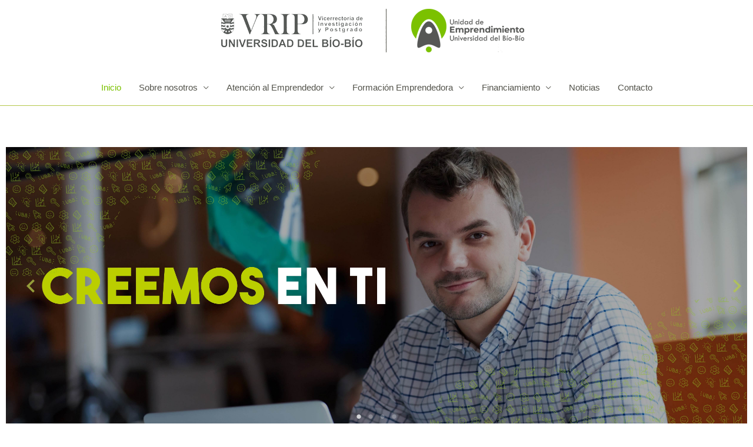

--- FILE ---
content_type: text/html; charset=UTF-8
request_url: http://creando.ubiobio.cl/
body_size: 10208
content:
<!DOCTYPE html>
<html lang="es-ES"
 xmlns:fb="http://ogp.me/ns/fb#">
<head>
<meta charset="UTF-8">
<meta name="viewport" content="width=device-width, initial-scale=1">
<link rel="profile" href="https://gmpg.org/xfn/11">

<title>Unidad de Emprendimiento UBB</title>
<link rel='dns-prefetch' href='//s.w.org' />
<link rel="alternate" type="application/rss+xml" title="Unidad de Emprendimiento UBB &raquo; Feed" href="http://creando.ubiobio.cl/?feed=rss2" />
<link rel="alternate" type="application/rss+xml" title="Unidad de Emprendimiento UBB &raquo; RSS de los comentarios" href="http://creando.ubiobio.cl/?feed=comments-rss2" />

            <script type="text/javascript">//<![CDATA[
            // Google Analytics for WordPress by Yoast v4.3.3 | http://yoast.com/wordpress/google-analytics/
            var _gaq = _gaq || [];
            _gaq.push(['_setAccount', 'UA-40821540-1']);
				            _gaq.push(['_setCustomVar',1,'post_type','page',3],['_trackPageview']);
            (function () {
                var ga = document.createElement('script');
                ga.type = 'text/javascript';
                ga.async = true;
                ga.src = ('https:' == document.location.protocol ? 'https://ssl' : 'http://www') + '.google-analytics.com/ga.js';

                var s = document.getElementsByTagName('script')[0];
                s.parentNode.insertBefore(ga, s);
            })();
            //]]></script>
					<script type="text/javascript">
			window._wpemojiSettings = {"baseUrl":"https:\/\/s.w.org\/images\/core\/emoji\/11\/72x72\/","ext":".png","svgUrl":"https:\/\/s.w.org\/images\/core\/emoji\/11\/svg\/","svgExt":".svg","source":{"concatemoji":"http:\/\/creando.ubiobio.cl\/wp-includes\/js\/wp-emoji-release.min.js?ver=5.0.8"}};
			!function(a,b,c){function d(a,b){var c=String.fromCharCode;l.clearRect(0,0,k.width,k.height),l.fillText(c.apply(this,a),0,0);var d=k.toDataURL();l.clearRect(0,0,k.width,k.height),l.fillText(c.apply(this,b),0,0);var e=k.toDataURL();return d===e}function e(a){var b;if(!l||!l.fillText)return!1;switch(l.textBaseline="top",l.font="600 32px Arial",a){case"flag":return!(b=d([55356,56826,55356,56819],[55356,56826,8203,55356,56819]))&&(b=d([55356,57332,56128,56423,56128,56418,56128,56421,56128,56430,56128,56423,56128,56447],[55356,57332,8203,56128,56423,8203,56128,56418,8203,56128,56421,8203,56128,56430,8203,56128,56423,8203,56128,56447]),!b);case"emoji":return b=d([55358,56760,9792,65039],[55358,56760,8203,9792,65039]),!b}return!1}function f(a){var c=b.createElement("script");c.src=a,c.defer=c.type="text/javascript",b.getElementsByTagName("head")[0].appendChild(c)}var g,h,i,j,k=b.createElement("canvas"),l=k.getContext&&k.getContext("2d");for(j=Array("flag","emoji"),c.supports={everything:!0,everythingExceptFlag:!0},i=0;i<j.length;i++)c.supports[j[i]]=e(j[i]),c.supports.everything=c.supports.everything&&c.supports[j[i]],"flag"!==j[i]&&(c.supports.everythingExceptFlag=c.supports.everythingExceptFlag&&c.supports[j[i]]);c.supports.everythingExceptFlag=c.supports.everythingExceptFlag&&!c.supports.flag,c.DOMReady=!1,c.readyCallback=function(){c.DOMReady=!0},c.supports.everything||(h=function(){c.readyCallback()},b.addEventListener?(b.addEventListener("DOMContentLoaded",h,!1),a.addEventListener("load",h,!1)):(a.attachEvent("onload",h),b.attachEvent("onreadystatechange",function(){"complete"===b.readyState&&c.readyCallback()})),g=c.source||{},g.concatemoji?f(g.concatemoji):g.wpemoji&&g.twemoji&&(f(g.twemoji),f(g.wpemoji)))}(window,document,window._wpemojiSettings);
		</script>
		<style type="text/css">
img.wp-smiley,
img.emoji {
	display: inline !important;
	border: none !important;
	box-shadow: none !important;
	height: 1em !important;
	width: 1em !important;
	margin: 0 .07em !important;
	vertical-align: -0.1em !important;
	background: none !important;
	padding: 0 !important;
}
</style>
<link rel='stylesheet' id='mailchimpSF_main_css-css'  href='http://creando.ubiobio.cl/?mcsf_action=main_css&#038;ver=5.0.8' type='text/css' media='all' />
<!--[if IE]>
<link rel='stylesheet' id='mailchimpSF_ie_css-css'  href='http://creando.ubiobio.cl/wp-content/plugins/mailchimp/css/ie.css?ver=5.0.8' type='text/css' media='all' />
<![endif]-->
<link rel='stylesheet' id='astra-theme-css-css'  href='http://creando.ubiobio.cl/wp-content/themes/astra/assets/css/minified/style.min.css?ver=2.2.1' type='text/css' media='all' />
<style id='astra-theme-css-inline-css' type='text/css'>
html{font-size:93.75%;}a,.page-title{color:#7bc100;}a:hover,a:focus{color:#3a3a3a;}body,button,input,select,textarea{font-family:Helvetica,Verdana,Arial,sans-serif;font-weight:400;font-size:15px;font-size:1rem;}blockquote{color:#080800;}h1,.entry-content h1,h2,.entry-content h2,h3,.entry-content h3,h4,.entry-content h4,h5,.entry-content h5,h6,.entry-content h6,.site-title,.site-title a{font-family:Helvetica,Verdana,Arial,sans-serif;font-weight:400;}.site-title{font-size:35px;font-size:2.3333333333333rem;}header .site-logo-img .custom-logo-link img{max-width:516px;}.astra-logo-svg{width:516px;}.ast-archive-description .ast-archive-title{font-size:40px;font-size:2.6666666666667rem;}.site-header .site-description{font-size:15px;font-size:1rem;}.entry-title{font-size:40px;font-size:2.6666666666667rem;}.comment-reply-title{font-size:24px;font-size:1.6rem;}.ast-comment-list #cancel-comment-reply-link{font-size:15px;font-size:1rem;}h1,.entry-content h1{font-size:40px;font-size:2.6666666666667rem;font-weight:400;font-family:Helvetica,Verdana,Arial,sans-serif;}h2,.entry-content h2{font-size:30px;font-size:2rem;font-weight:400;font-family:Helvetica,Verdana,Arial,sans-serif;}h3,.entry-content h3{font-size:25px;font-size:1.6666666666667rem;font-family:Helvetica,Verdana,Arial,sans-serif;}h4,.entry-content h4{font-size:20px;font-size:1.3333333333333rem;}h5,.entry-content h5{font-size:18px;font-size:1.2rem;}h6,.entry-content h6{font-size:15px;font-size:1rem;}.ast-single-post .entry-title,.page-title{font-size:30px;font-size:2rem;}#secondary,#secondary button,#secondary input,#secondary select,#secondary textarea{font-size:15px;font-size:1rem;}::selection{background-color:#7bc100;color:#000000;}body,h1,.entry-title a,.entry-content h1,h2,.entry-content h2,h3,.entry-content h3,h4,.entry-content h4,h5,.entry-content h5,h6,.entry-content h6,.wc-block-grid__product-title{color:#53534b;}.tagcloud a:hover,.tagcloud a:focus,.tagcloud a.current-item{color:#000000;border-color:#7bc100;background-color:#7bc100;}.main-header-menu a,.ast-header-custom-item a{color:#53534b;}.main-header-menu li:hover > a,.main-header-menu li:hover > .ast-menu-toggle,.main-header-menu .ast-masthead-custom-menu-items a:hover,.main-header-menu li.focus > a,.main-header-menu li.focus > .ast-menu-toggle,.main-header-menu .current-menu-item > a,.main-header-menu .current-menu-ancestor > a,.main-header-menu .current_page_item > a,.main-header-menu .current-menu-item > .ast-menu-toggle,.main-header-menu .current-menu-ancestor > .ast-menu-toggle,.main-header-menu .current_page_item > .ast-menu-toggle{color:#7bc100;}input:focus,input[type="text"]:focus,input[type="email"]:focus,input[type="url"]:focus,input[type="password"]:focus,input[type="reset"]:focus,input[type="search"]:focus,textarea:focus{border-color:#7bc100;}input[type="radio"]:checked,input[type=reset],input[type="checkbox"]:checked,input[type="checkbox"]:hover:checked,input[type="checkbox"]:focus:checked,input[type=range]::-webkit-slider-thumb{border-color:#7bc100;background-color:#7bc100;box-shadow:none;}.site-footer a:hover + .post-count,.site-footer a:focus + .post-count{background:#7bc100;border-color:#7bc100;}.ast-small-footer > .ast-footer-overlay{background-color:#7bc100;}.footer-adv .footer-adv-overlay{border-top-style:solid;border-top-color:#7a7a7a;}.ast-comment-meta{line-height:1.666666667;font-size:12px;font-size:0.8rem;}.single .nav-links .nav-previous,.single .nav-links .nav-next,.single .ast-author-details .author-title,.ast-comment-meta{color:#7bc100;}.entry-meta,.entry-meta *{line-height:1.45;color:#7bc100;}.entry-meta a:hover,.entry-meta a:hover *,.entry-meta a:focus,.entry-meta a:focus *{color:#3a3a3a;}.ast-404-layout-1 .ast-404-text{font-size:200px;font-size:13.333333333333rem;}.widget-title{font-size:21px;font-size:1.4rem;color:#53534b;}#cat option,.secondary .calendar_wrap thead a,.secondary .calendar_wrap thead a:visited{color:#7bc100;}.secondary .calendar_wrap #today,.ast-progress-val span{background:#7bc100;}.secondary a:hover + .post-count,.secondary a:focus + .post-count{background:#7bc100;border-color:#7bc100;}.calendar_wrap #today > a{color:#000000;}.ast-pagination a,.page-links .page-link,.single .post-navigation a{color:#7bc100;}.ast-pagination a:hover,.ast-pagination a:focus,.ast-pagination > span:hover:not(.dots),.ast-pagination > span.current,.page-links > .page-link,.page-links .page-link:hover,.post-navigation a:hover{color:#3a3a3a;}.ast-header-break-point .ast-mobile-menu-buttons-minimal.menu-toggle{background:transparent;color:#7bc100;}.ast-header-break-point .ast-mobile-menu-buttons-outline.menu-toggle{background:transparent;border:1px solid #7bc100;color:#7bc100;}.ast-header-break-point .ast-mobile-menu-buttons-fill.menu-toggle{background:#7bc100;}.elementor-button-wrapper .elementor-button,.elementor-button-wrapper .elementor-button:visited,.wp-block-button .wp-block-button__link{border-style:solid;border-top-width:0;border-right-width:0;border-left-width:0;border-bottom-width:0;color:#000000;border-color:#7bc100;background-color:#7bc100;font-family:inherit;font-weight:inherit;line-height:1;}.elementor-button-wrapper .elementor-button.elementor-size-sm,.elementor-button-wrapper .elementor-button.elementor-size-xs,.elementor-button-wrapper .elementor-button.elementor-size-md,.elementor-button-wrapper .elementor-button.elementor-size-lg,.elementor-button-wrapper .elementor-button.elementor-size-xl,.elementor-button-wrapper .elementor-button,.wp-block-button .wp-block-button__link{border-radius:2px;padding-top:10px;padding-right:40px;padding-bottom:10px;padding-left:40px;}.elementor-button-wrapper .elementor-button:hover,.elementor-button-wrapper .elementor-button:focus,.wp-block-button .wp-block-button__link:hover,.wp-block-button .wp-block-button__link:focus{color:#ffffff;background-color:#3a3a3a;border-color:#3a3a3a;}.menu-toggle,button,.ast-button,.button,input#submit,input[type="button"],input[type="submit"],input[type="reset"]{border-style:solid;border-top-width:0;border-right-width:0;border-left-width:0;border-bottom-width:0;color:#000000;border-color:#7bc100;background-color:#7bc100;border-radius:2px;padding-top:10px;padding-right:40px;padding-bottom:10px;padding-left:40px;font-family:inherit;font-weight:inherit;line-height:1;}button:focus,.menu-toggle:hover,button:hover,.ast-button:hover,.button:hover,input[type=reset]:hover,input[type=reset]:focus,input#submit:hover,input#submit:focus,input[type="button"]:hover,input[type="button"]:focus,input[type="submit"]:hover,input[type="submit"]:focus{color:#ffffff;background-color:#3a3a3a;border-color:#3a3a3a;}@media (min-width:545px){.ast-page-builder-template .comments-area,.single.ast-page-builder-template .entry-header,.single.ast-page-builder-template .post-navigation{max-width:1325px;margin-left:auto;margin-right:auto;}}@media (max-width:768px){.ast-archive-description .ast-archive-title{font-size:40px;}.entry-title{font-size:30px;}h1,.entry-content h1{font-size:30px;}h2,.entry-content h2{font-size:25px;}h3,.entry-content h3{font-size:20px;}.ast-single-post .entry-title,.page-title{font-size:30px;}}@media (max-width:544px){.ast-archive-description .ast-archive-title{font-size:40px;}.entry-title{font-size:30px;}h1,.entry-content h1{font-size:30px;}h2,.entry-content h2{font-size:25px;}h3,.entry-content h3{font-size:20px;}.ast-single-post .entry-title,.page-title{font-size:30px;}.ast-header-break-point .site-branding img,.ast-header-break-point #masthead .site-logo-img .custom-logo-link img{max-width:268px;}.astra-logo-svg{width:268px;}.ast-header-break-point .site-logo-img .custom-mobile-logo-link img{max-width:268px;}}@media (max-width:768px){html{font-size:85.5%;}}@media (max-width:544px){html{font-size:85.5%;}}@media (min-width:769px){.ast-container{max-width:1325px;}}@font-face {font-family: "Astra";src: url( http://creando.ubiobio.cl/wp-content/themes/astra/assets/fonts/astra.woff) format("woff"),url( http://creando.ubiobio.cl/wp-content/themes/astra/assets/fonts/astra.ttf) format("truetype"),url( http://creando.ubiobio.cl/wp-content/themes/astra/assets/fonts/astra.svg#astra) format("svg");font-weight: normal;font-style: normal;font-display: fallback;}@media (max-width:921px) {.main-header-bar .main-header-bar-navigation{display:none;}}.ast-desktop .main-header-menu.submenu-with-border .sub-menu,.ast-desktop .main-header-menu.submenu-with-border .children,.ast-desktop .main-header-menu.submenu-with-border .astra-full-megamenu-wrapper{border-color:#7bc100;}.ast-desktop .main-header-menu.submenu-with-border .sub-menu,.ast-desktop .main-header-menu.submenu-with-border .children{border-top-width:2px;border-right-width:0px;border-left-width:0px;border-bottom-width:0px;border-style:solid;}.ast-desktop .main-header-menu.submenu-with-border .sub-menu .sub-menu,.ast-desktop .main-header-menu.submenu-with-border .children .children{top:-2px;}.ast-desktop .main-header-menu.submenu-with-border .sub-menu a,.ast-desktop .main-header-menu.submenu-with-border .children a{border-bottom-width:0px;border-style:solid;border-color:#eaeaea;}@media (min-width:769px){.main-header-menu .sub-menu li.ast-left-align-sub-menu:hover > ul,.main-header-menu .sub-menu li.ast-left-align-sub-menu.focus > ul{margin-left:-0px;}}.ast-small-footer{border-top-style:solid;border-top-width:0;border-top-color:#7a7a7a;}@media (max-width:920px){.ast-404-layout-1 .ast-404-text{font-size:100px;font-size:6.6666666666667rem;}}.ast-breadcrumbs .trail-browse,.ast-breadcrumbs .trail-items,.ast-breadcrumbs .trail-items li{display:inline-block;margin:0;padding:0;border:none;background:inherit;text-indent:0;}.ast-breadcrumbs .trail-browse{font-size:inherit;font-style:inherit;font-weight:inherit;color:inherit;}.ast-breadcrumbs .trail-items{list-style:none;}.trail-items li::after{padding:0 0.3em;content:"»";}.trail-items li:last-of-type::after{display:none;}.ast-header-break-point .site-header{border-bottom-width:1px;border-bottom-color:#b4c84a;}@media (min-width:769px){.main-header-bar{border-bottom-width:1px;border-bottom-color:#b4c84a;}}.ast-safari-browser-less-than-11 .main-header-menu .menu-item, .ast-safari-browser-less-than-11 .main-header-bar .ast-masthead-custom-menu-items{display:block;}.main-header-menu .menu-item, .main-header-bar .ast-masthead-custom-menu-items{-js-display:flex;display:flex;-webkit-box-pack:center;-webkit-justify-content:center;-moz-box-pack:center;-ms-flex-pack:center;justify-content:center;-webkit-box-orient:vertical;-webkit-box-direction:normal;-webkit-flex-direction:column;-moz-box-orient:vertical;-moz-box-direction:normal;-ms-flex-direction:column;flex-direction:column;}.main-header-menu > .menu-item > a{height:100%;-webkit-box-align:center;-webkit-align-items:center;-moz-box-align:center;-ms-flex-align:center;align-items:center;-js-display:flex;display:flex;}.ast-primary-menu-disabled .main-header-bar .ast-masthead-custom-menu-items{flex:unset;}
</style>
<link rel='stylesheet' id='wp-block-library-css'  href='http://creando.ubiobio.cl/wp-includes/css/dist/block-library/style.min.css?ver=5.0.8' type='text/css' media='all' />
<link rel='stylesheet' id='videogallery_css-css'  href='http://creando.ubiobio.cl/wp-content/plugins/contus-video-gallery/css/style.css?ver=5.0.8' type='text/css' media='all' />
<link rel='stylesheet' id='hfe-style-css'  href='http://creando.ubiobio.cl/wp-content/plugins/header-footer-elementor/assets/css/header-footer-elementor.css?ver=1.2.2' type='text/css' media='all' />
<link rel='stylesheet' id='elementor-icons-css'  href='http://creando.ubiobio.cl/wp-content/plugins/elementor/assets/lib/eicons/css/elementor-icons.min.css?ver=5.3.0' type='text/css' media='all' />
<link rel='stylesheet' id='elementor-animations-css'  href='http://creando.ubiobio.cl/wp-content/plugins/elementor/assets/lib/animations/animations.min.css?ver=2.6.7' type='text/css' media='all' />
<link rel='stylesheet' id='elementor-frontend-css'  href='http://creando.ubiobio.cl/wp-content/plugins/elementor/assets/css/frontend.min.css?ver=2.6.7' type='text/css' media='all' />
<link rel='stylesheet' id='elementor-global-css'  href='http://creando.ubiobio.cl/wp-content/uploads/elementor/css/global.css?ver=1579886324' type='text/css' media='all' />
<link rel='stylesheet' id='elementor-post-2886-css'  href='http://creando.ubiobio.cl/wp-content/uploads/elementor/css/post-2886.css?ver=1629145515' type='text/css' media='all' />
<link rel='stylesheet' id='elementor-menus-css'  href='http://creando.ubiobio.cl/wp-content/plugins/navmenu-addon-for-elementor/assets/css/frontend.min.css?ver=1.1.6' type='text/css' media='all' />
<link rel='stylesheet' id='google-fonts-1-css'  href='https://fonts.googleapis.com/css?family=Roboto%3A100%2C100italic%2C200%2C200italic%2C300%2C300italic%2C400%2C400italic%2C500%2C500italic%2C600%2C600italic%2C700%2C700italic%2C800%2C800italic%2C900%2C900italic%7CRoboto+Slab%3A100%2C100italic%2C200%2C200italic%2C300%2C300italic%2C400%2C400italic%2C500%2C500italic%2C600%2C600italic%2C700%2C700italic%2C800%2C800italic%2C900%2C900italic&#038;ver=5.0.8' type='text/css' media='all' />
<script type='text/javascript' src='http://creando.ubiobio.cl/wp-includes/js/jquery/jquery.js?ver=1.12.4'></script>
<script type='text/javascript' src='http://creando.ubiobio.cl/wp-includes/js/jquery/jquery-migrate.min.js?ver=1.4.1'></script>
<script type='text/javascript' src='http://creando.ubiobio.cl/wp-content/plugins/mailchimp/js/scrollTo.js?ver=1.4.1'></script>
<script type='text/javascript' src='http://creando.ubiobio.cl/wp-includes/js/jquery/jquery.form.min.js?ver=4.2.1'></script>
<script type='text/javascript'>
/* <![CDATA[ */
var mailchimpSF = {"ajax_url":"http:\/\/creando.ubiobio.cl\/"};
/* ]]> */
</script>
<script type='text/javascript' src='http://creando.ubiobio.cl/wp-content/plugins/mailchimp/js/mailchimp.js?ver=1.4.1'></script>
<!--[if IE]>
<script type='text/javascript' src='http://creando.ubiobio.cl/wp-content/themes/astra/assets/js/minified/flexibility.min.js?ver=2.2.1'></script>
<script type='text/javascript'>
flexibility(document.documentElement);
</script>
<![endif]-->
<script type='text/javascript' src='http://creando.ubiobio.cl/wp-content/plugins/contus-video-gallery/js/script.js?ver=5.0.8'></script>
<link rel='https://api.w.org/' href='http://creando.ubiobio.cl/index.php?rest_route=/' />
<link rel="EditURI" type="application/rsd+xml" title="RSD" href="http://creando.ubiobio.cl/xmlrpc.php?rsd" />
<link rel="wlwmanifest" type="application/wlwmanifest+xml" href="http://creando.ubiobio.cl/wp-includes/wlwmanifest.xml" /> 
<meta name="generator" content="WordPress 5.0.8" />
<link rel="canonical" href="http://creando.ubiobio.cl/" />
<link rel='shortlink' href='http://creando.ubiobio.cl/' />
<link rel="alternate" type="application/json+oembed" href="http://creando.ubiobio.cl/index.php?rest_route=%2Foembed%2F1.0%2Fembed&#038;url=http%3A%2F%2Fcreando.ubiobio.cl%2F" />
<link rel="alternate" type="text/xml+oembed" href="http://creando.ubiobio.cl/index.php?rest_route=%2Foembed%2F1.0%2Fembed&#038;url=http%3A%2F%2Fcreando.ubiobio.cl%2F&#038;format=xml" />
<meta property="fb:app_id" content="181436328704215"/>
<meta property="fb:admins" content=""/>
<link rel="icon" href="http://creando.ubiobio.cl/wp-content/uploads/2021/08/favicon.png" sizes="32x32" />
<link rel="icon" href="http://creando.ubiobio.cl/wp-content/uploads/2021/08/favicon.png" sizes="192x192" />
<link rel="apple-touch-icon-precomposed" href="http://creando.ubiobio.cl/wp-content/uploads/2021/08/favicon.png" />
<meta name="msapplication-TileImage" content="http://creando.ubiobio.cl/wp-content/uploads/2021/08/favicon.png" />
</head>

<body itemtype='https://schema.org/WebPage' itemscope='itemscope' class="home page-template-default page page-id-2886 wp-custom-logo has-navmenu has-megamenu ehf-template-astra ehf-stylesheet-astra ast-desktop ast-plain-container ast-no-sidebar astra-2.2.1 ast-header-custom-item-inside ast-single-post ast-mobile-inherit-site-logo ast-inherit-site-logo-transparent elementor-default elementor-page elementor-page-2886">

<div 
	class="hfeed site" id="page">
	<a class="skip-link screen-reader-text" href="#content">Skip to content</a>

	
	
		<header 
			class="site-header header-main-layout-2 ast-primary-menu-enabled ast-logo-title-inline ast-menu-toggle-icon ast-mobile-header-stack" id="masthead" itemtype="https://schema.org/WPHeader" itemscope="itemscope"		>

			
			
<div class="main-header-bar-wrap">
	<div class="main-header-bar">
				<div class="ast-container">

			<div class="ast-flex main-header-container">
				
		<div class="site-branding">
			<div
			class="ast-site-identity" itemtype="https://schema.org/Organization" itemscope="itemscope"			>
				<span class="site-logo-img"><a href="http://creando.ubiobio.cl/" class="custom-logo-link" rel="home" itemprop="url"><img width="516" height="74" src="http://creando.ubiobio.cl/wp-content/uploads/2021/08/cropped-Marcas-header-516x74.png" class="custom-logo" alt="Unidad de Emprendimiento UBB" itemprop="logo" srcset="http://creando.ubiobio.cl/wp-content/uploads/2021/08/cropped-Marcas-header.png 516w, http://creando.ubiobio.cl/wp-content/uploads/2021/08/cropped-Marcas-header-300x43.png 300w" sizes="(max-width: 516px) 100vw, 516px" /></a></span>			</div>
		</div>

		<!-- .site-branding -->
				<div class="ast-mobile-menu-buttons">

			
					<div class="ast-button-wrap">
			<button type="button" class="menu-toggle main-header-menu-toggle  ast-mobile-menu-buttons-minimal "  aria-controls='primary-menu' aria-expanded='false'>
				<span class="screen-reader-text">Main Menu</span>
				<span class="menu-toggle-icon"></span>
							</button>
		</div>
			
			
		</div>
			<div class="ast-main-header-bar-alignment"><div class="main-header-bar-navigation"><nav class="ast-flex-grow-1 navigation-accessibility" id="site-navigation" aria-label="Site Navigation" itemtype="https://schema.org/SiteNavigationElement" itemscope="itemscope"><div class="main-navigation"><ul id="primary-menu" class="main-header-menu ast-nav-menu ast-flex ast-justify-content-flex-end  submenu-with-border"><li id="menu-item-510" class="menu-item menu-item-type-custom menu-item-object-custom current-menu-item current_page_item menu-item-home menu-item-510"><a href="http://creando.ubiobio.cl" >Inicio</a></li>
<li id="menu-item-506" class="menu-item menu-item-type-post_type menu-item-object-page menu-item-has-children menu-item-506"><a href="http://creando.ubiobio.cl/?page_id=2" >Sobre nosotros</a><button class="ast-menu-toggle" role="button" aria-expanded="false"><span class="screen-reader-text">Menu Toggle</span></button>
<ul class="sub-menu">
	<li id="menu-item-653" class="menu-item menu-item-type-custom menu-item-object-custom menu-item-653"><a href="http://creando.ubiobio.cl/?page_id=2103" >Descripción</a></li>
	<li id="menu-item-650" class="menu-item menu-item-type-post_type menu-item-object-page menu-item-650"><a href="http://creando.ubiobio.cl/?page_id=595" >Quienes somos</a></li>
	<li id="menu-item-1067" class="menu-item menu-item-type-custom menu-item-object-custom menu-item-has-children menu-item-1067"><a href="http://www.cre-ando.cl/trabaja-con-nosotros/" onclick="javascript:_gaq.push(['_trackEvent','outbound-menu','http://www.cre-ando.cl']);">Trabaja con nosotros</a><button class="ast-menu-toggle" role="button" aria-expanded="false"><span class="screen-reader-text">Menu Toggle</span></button>
	<ul class="sub-menu">
		<li id="menu-item-1068" class="menu-item menu-item-type-post_type menu-item-object-page menu-item-1068"><a href="http://creando.ubiobio.cl/?page_id=1008" >Practicas Profesionales</a></li>
	</ul>
</li>
</ul>
</li>
<li id="menu-item-495" class="menu-item menu-item-type-post_type menu-item-object-page menu-item-has-children menu-item-495"><a href="http://creando.ubiobio.cl/?page_id=205" >Atención al Emprendedor</a><button class="ast-menu-toggle" role="button" aria-expanded="false"><span class="screen-reader-text">Menu Toggle</span></button>
<ul class="sub-menu">
	<li id="menu-item-496" class="menu-item menu-item-type-post_type menu-item-object-page menu-item-496"><a href="http://creando.ubiobio.cl/?page_id=339" >Reserva de horas</a></li>
</ul>
</li>
<li id="menu-item-1690" class="menu-item menu-item-type-post_type menu-item-object-page menu-item-has-children menu-item-1690"><a href="http://creando.ubiobio.cl/?page_id=1689" >Formación Emprendedora</a><button class="ast-menu-toggle" role="button" aria-expanded="false"><span class="screen-reader-text">Menu Toggle</span></button>
<ul class="sub-menu">
	<li id="menu-item-847" class="menu-item menu-item-type-post_type menu-item-object-page menu-item-has-children menu-item-847"><a href="http://creando.ubiobio.cl/?page_id=836" >Guias y Documentos</a><button class="ast-menu-toggle" role="button" aria-expanded="false"><span class="screen-reader-text">Menu Toggle</span></button>
	<ul class="sub-menu">
		<li id="menu-item-499" class="menu-item menu-item-type-post_type menu-item-object-page menu-item-499"><a href="http://creando.ubiobio.cl/?page_id=155" >Emprendimiento y Empresa</a></li>
		<li id="menu-item-856" class="menu-item menu-item-type-post_type menu-item-object-page menu-item-856"><a href="http://creando.ubiobio.cl/?page_id=850" >Modelos de Negocio y metodologías</a></li>
		<li id="menu-item-1069" class="menu-item menu-item-type-post_type menu-item-object-page menu-item-1069"><a href="http://creando.ubiobio.cl/?page_id=968" >Propiedad Intelectual e Industrial</a></li>
		<li id="menu-item-844" class="menu-item menu-item-type-post_type menu-item-object-page menu-item-844"><a href="http://creando.ubiobio.cl/?page_id=842" >Innovación de Base Tecnológica</a></li>
		<li id="menu-item-904" class="menu-item menu-item-type-post_type menu-item-object-page menu-item-904"><a href="http://creando.ubiobio.cl/?page_id=900" >Estrategias territoriales para la competitividad</a></li>
		<li id="menu-item-908" class="menu-item menu-item-type-post_type menu-item-object-page menu-item-908"><a href="http://creando.ubiobio.cl/?page_id=906" >Formulación de Proyectos</a></li>
		<li id="menu-item-914" class="menu-item menu-item-type-post_type menu-item-object-page menu-item-914"><a href="http://creando.ubiobio.cl/?page_id=911" >Industrias Creativas y Culturales</a></li>
		<li id="menu-item-498" class="menu-item menu-item-type-post_type menu-item-object-page menu-item-498"><a href="http://creando.ubiobio.cl/?page_id=162" >Revista Piensa en Acción</a></li>
	</ul>
</li>
	<li id="menu-item-1256" class="menu-item menu-item-type-post_type menu-item-object-page menu-item-has-children menu-item-1256"><a href="http://creando.ubiobio.cl/?page_id=1254" >Cursos</a><button class="ast-menu-toggle" role="button" aria-expanded="false"><span class="screen-reader-text">Menu Toggle</span></button>
	<ul class="sub-menu">
		<li id="menu-item-871" class="menu-item menu-item-type-post_type menu-item-object-page menu-item-871"><a href="http://creando.ubiobio.cl/?page_id=858" >UniMOOC æmprende</a></li>
		<li id="menu-item-1149" class="menu-item menu-item-type-post_type menu-item-object-page menu-item-1149"><a href="http://creando.ubiobio.cl/?page_id=1102" >Formulación Efectiva</a></li>
	</ul>
</li>
</ul>
</li>
<li id="menu-item-501" class="menu-item menu-item-type-post_type menu-item-object-page menu-item-has-children menu-item-501"><a href="http://creando.ubiobio.cl/?page_id=33" >Financiamiento</a><button class="ast-menu-toggle" role="button" aria-expanded="false"><span class="screen-reader-text">Menu Toggle</span></button>
<ul class="sub-menu">
	<li id="menu-item-502" class="menu-item menu-item-type-post_type menu-item-object-page menu-item-502"><a href="http://creando.ubiobio.cl/?page_id=192" >Convocatoria Innovación en Turismo</a></li>
	<li id="menu-item-503" class="menu-item menu-item-type-post_type menu-item-object-page menu-item-503"><a href="http://creando.ubiobio.cl/?page_id=61" >Apoyo a la realización de tesis</a></li>
	<li id="menu-item-504" class="menu-item menu-item-type-post_type menu-item-object-page menu-item-504"><a href="http://creando.ubiobio.cl/?page_id=51" >Capital Semilla</a></li>
	<li id="menu-item-505" class="menu-item menu-item-type-post_type menu-item-object-page menu-item-505"><a href="http://creando.ubiobio.cl/?page_id=42" >Convocatoria Innovación Emprendedora</a></li>
</ul>
</li>
<li id="menu-item-2905" class="menu-item menu-item-type-post_type menu-item-object-page menu-item-2905"><a href="http://creando.ubiobio.cl/?page_id=2903" >Noticias</a></li>
<li id="menu-item-500" class="menu-item menu-item-type-post_type menu-item-object-page menu-item-500"><a href="http://creando.ubiobio.cl/?page_id=68" >Contacto</a></li>
</ul></div></nav></div></div>			</div><!-- Main Header Container -->
		</div><!-- ast-row -->
			</div> <!-- Main Header Bar -->
</div> <!-- Main Header Bar Wrap -->

			
		</header><!-- #masthead -->

		
	
	
	<div id="content" class="site-content">

		<div class="ast-container">

		

	<div id="primary" class="content-area primary">

		
					<main id="main" class="site-main">

				
					
					

<article 
	class="post-2886 page type-page status-publish ast-article-single" id="post-2886" itemtype="https://schema.org/CreativeWork" itemscope="itemscope">

	
	<header class="entry-header ast-header-without-markup">

		
			</header><!-- .entry-header -->

	<div class="entry-content clear" 
		itemprop="text"	>

		
				<div data-elementor-type="post" data-elementor-id="2886" class="elementor elementor-2886" data-elementor-settings="[]">
			<div class="elementor-inner">
				<div class="elementor-section-wrap">
							<section class="elementor-element elementor-element-f87850e elementor-section-stretched elementor-section-boxed elementor-section-height-default elementor-section-height-default elementor-section elementor-top-section" data-id="f87850e" data-element_type="section" data-settings="{&quot;stretch_section&quot;:&quot;section-stretched&quot;}">
						<div class="elementor-container elementor-column-gap-default">
				<div class="elementor-row">
				<div class="elementor-element elementor-element-0c0053b elementor-column elementor-col-100 elementor-top-column" data-id="0c0053b" data-element_type="column">
			<div class="elementor-column-wrap  elementor-element-populated">
					<div class="elementor-widget-wrap">
				<div class="elementor-element elementor-element-5f57e55 elementor-widget elementor-widget-image-carousel" data-id="5f57e55" data-element_type="widget" data-settings="{&quot;slides_to_show&quot;:&quot;1&quot;,&quot;navigation&quot;:&quot;both&quot;,&quot;pause_on_hover&quot;:&quot;yes&quot;,&quot;autoplay&quot;:&quot;yes&quot;,&quot;autoplay_speed&quot;:5000,&quot;infinite&quot;:&quot;yes&quot;,&quot;effect&quot;:&quot;slide&quot;,&quot;speed&quot;:500,&quot;direction&quot;:&quot;ltr&quot;}" data-widget_type="image-carousel.default">
				<div class="elementor-widget-container">
					<div class="elementor-image-carousel-wrapper elementor-slick-slider" dir="ltr">
			<div class="elementor-image-carousel slick-arrows-inside slick-dots-inside">
				<div class="slick-slide"><figure class="slick-slide-inner"><img class="slick-slide-image" src="http://creando.ubiobio.cl/wp-content/uploads/2021/08/banners01.jpg" alt="banners01" /></figure></div><div class="slick-slide"><figure class="slick-slide-inner"><img class="slick-slide-image" src="http://creando.ubiobio.cl/wp-content/uploads/2021/08/banners-02.jpg" alt="banners-02" /></figure></div><div class="slick-slide"><figure class="slick-slide-inner"><img class="slick-slide-image" src="http://creando.ubiobio.cl/wp-content/uploads/2021/08/banners-03.jpg" alt="banners-03" /></figure></div><div class="slick-slide"><figure class="slick-slide-inner"><img class="slick-slide-image" src="http://creando.ubiobio.cl/wp-content/uploads/2021/08/banners-04.jpg" alt="banners-04" /></figure></div>			</div>
		</div>
				</div>
				</div>
						</div>
			</div>
		</div>
						</div>
			</div>
		</section>
				<section class="elementor-element elementor-element-c6ba394 elementor-section-stretched elementor-section-boxed elementor-section-height-default elementor-section-height-default elementor-section elementor-top-section" data-id="c6ba394" data-element_type="section" data-settings="{&quot;stretch_section&quot;:&quot;section-stretched&quot;}">
						<div class="elementor-container elementor-column-gap-default">
				<div class="elementor-row">
				<div class="elementor-element elementor-element-f263229 elementor-column elementor-col-100 elementor-top-column" data-id="f263229" data-element_type="column">
			<div class="elementor-column-wrap  elementor-element-populated">
					<div class="elementor-widget-wrap">
				<div class="elementor-element elementor-element-9704d94 elementor-widget elementor-widget-spacer" data-id="9704d94" data-element_type="widget" data-widget_type="spacer.default">
				<div class="elementor-widget-container">
					<div class="elementor-spacer">
			<div class="elementor-spacer-inner"></div>
		</div>
				</div>
				</div>
						</div>
			</div>
		</div>
						</div>
			</div>
		</section>
				<section class="elementor-element elementor-element-8de1050 elementor-section-stretched elementor-section-boxed elementor-section-height-default elementor-section-height-default elementor-section elementor-top-section" data-id="8de1050" data-element_type="section" data-settings="{&quot;stretch_section&quot;:&quot;section-stretched&quot;}">
						<div class="elementor-container elementor-column-gap-default">
				<div class="elementor-row">
				<div class="elementor-element elementor-element-3529372 elementor-column elementor-col-50 elementor-top-column" data-id="3529372" data-element_type="column">
			<div class="elementor-column-wrap  elementor-element-populated">
					<div class="elementor-widget-wrap">
				<div class="elementor-element elementor-element-fa24195 elementor-invisible elementor-widget elementor-widget-text-editor" data-id="fa24195" data-element_type="widget" data-settings="{&quot;_animation&quot;:&quot;fadeIn&quot;}" data-widget_type="text-editor.default">
				<div class="elementor-widget-container">
					<div class="elementor-text-editor elementor-clearfix"><h1><span style="color: #7bc100;"><strong>Creando asesora  tu emprendimiento</strong></span></h1><p>La Unidad de Emprendimiento Universitario es la responsable de implementar y monitorear las políticas de emprendimiento de estudiantes y académicos, a través del apoyo a su formación y a la incubación de empresas.</p></div>
				</div>
				</div>
						</div>
			</div>
		</div>
				<div class="elementor-element elementor-element-9d5c48d elementor-column elementor-col-50 elementor-top-column" data-id="9d5c48d" data-element_type="column">
			<div class="elementor-column-wrap  elementor-element-populated">
					<div class="elementor-widget-wrap">
				<div class="elementor-element elementor-element-436c826 elementor-invisible elementor-widget elementor-widget-image" data-id="436c826" data-element_type="widget" data-settings="{&quot;_animation&quot;:&quot;fadeIn&quot;}" data-widget_type="image.default">
				<div class="elementor-widget-container">
					<div class="elementor-image">
										<img width="768" height="511" src="http://creando.ubiobio.cl/wp-content/uploads/2020/01/Modo-Creando-768x511.png" class="attachment-medium_large size-medium_large" alt="" srcset="http://creando.ubiobio.cl/wp-content/uploads/2020/01/Modo-Creando-768x511.png 768w, http://creando.ubiobio.cl/wp-content/uploads/2020/01/Modo-Creando-300x200.png 300w, http://creando.ubiobio.cl/wp-content/uploads/2020/01/Modo-Creando-1024x681.png 1024w" sizes="(max-width: 768px) 100vw, 768px" />											</div>
				</div>
				</div>
						</div>
			</div>
		</div>
						</div>
			</div>
		</section>
				<section class="elementor-element elementor-element-079509b elementor-section-boxed elementor-section-height-default elementor-section-height-default elementor-section elementor-top-section" data-id="079509b" data-element_type="section">
						<div class="elementor-container elementor-column-gap-default">
				<div class="elementor-row">
				<div class="elementor-element elementor-element-3644767 elementor-column elementor-col-100 elementor-top-column" data-id="3644767" data-element_type="column">
			<div class="elementor-column-wrap  elementor-element-populated">
					<div class="elementor-widget-wrap">
				<div class="elementor-element elementor-element-7d0f7c9 elementor-widget elementor-widget-spacer" data-id="7d0f7c9" data-element_type="widget" data-widget_type="spacer.default">
				<div class="elementor-widget-container">
					<div class="elementor-spacer">
			<div class="elementor-spacer-inner"></div>
		</div>
				</div>
				</div>
						</div>
			</div>
		</div>
						</div>
			</div>
		</section>
				<section class="elementor-element elementor-element-58fb605 elementor-section-stretched elementor-section-boxed elementor-section-height-default elementor-section-height-default elementor-section elementor-top-section" data-id="58fb605" data-element_type="section" data-settings="{&quot;stretch_section&quot;:&quot;section-stretched&quot;}">
						<div class="elementor-container elementor-column-gap-default">
				<div class="elementor-row">
				<div class="elementor-element elementor-element-e254db7 elementor-column elementor-col-50 elementor-top-column" data-id="e254db7" data-element_type="column">
			<div class="elementor-column-wrap  elementor-element-populated">
					<div class="elementor-widget-wrap">
				<div class="elementor-element elementor-element-aec2360 elementor-invisible elementor-widget elementor-widget-image" data-id="aec2360" data-element_type="widget" data-settings="{&quot;_animation&quot;:&quot;fadeIn&quot;}" data-widget_type="image.default">
				<div class="elementor-widget-container">
					<div class="elementor-image">
										<img width="768" height="511" src="http://creando.ubiobio.cl/wp-content/uploads/2021/08/servicios-768x511.png" class="attachment-medium_large size-medium_large" alt="" srcset="http://creando.ubiobio.cl/wp-content/uploads/2021/08/servicios-768x511.png 768w, http://creando.ubiobio.cl/wp-content/uploads/2021/08/servicios-300x200.png 300w, http://creando.ubiobio.cl/wp-content/uploads/2021/08/servicios-1024x681.png 1024w" sizes="(max-width: 768px) 100vw, 768px" />											</div>
				</div>
				</div>
						</div>
			</div>
		</div>
				<div class="elementor-element elementor-element-0ffd4e9 elementor-column elementor-col-50 elementor-top-column" data-id="0ffd4e9" data-element_type="column">
			<div class="elementor-column-wrap  elementor-element-populated">
					<div class="elementor-widget-wrap">
				<div class="elementor-element elementor-element-9c7bafc elementor-invisible elementor-widget elementor-widget-text-editor" data-id="9c7bafc" data-element_type="widget" data-settings="{&quot;_animation&quot;:&quot;fadeIn&quot;}" data-widget_type="text-editor.default">
				<div class="elementor-widget-container">
					<div class="elementor-text-editor elementor-clearfix"><h2 class="elementor-heading-title elementor-size-default elementor-inline-editing pen" style="font-size: 41px; font-style: normal; font-weight: 600; margin-bottom: 0px; color: #b4c84a; line-height: 1; font-family: Roboto, sans-serif;" data-elementor-setting-key="title" data-pen-placeholder="Type Here..."><span style="color: #7bc100;">Servicios</span></h2></div>
				</div>
				</div>
				<div class="elementor-element elementor-element-5859ee0 elementor-widget elementor-widget-text-editor" data-id="5859ee0" data-element_type="widget" data-widget_type="text-editor.default">
				<div class="elementor-widget-container">
					<div class="elementor-text-editor elementor-clearfix"><ul style="box-sizing: inherit; font-size: 15px; font-style: normal; font-weight: 400; margin-bottom: 0px; color: #53534b; font-family: Helvetica, Verdana, Arial, sans-serif;"><li style="box-sizing: inherit; font-size: 15px;">Proponer planes de acción para el desarrollo de las actividades de emprendimiento.</li><li style="box-sizing: inherit; font-size: 15px;">Proponer programas e instrumentos que permitan fortalecer las competencias y actividades de emprendimiento e innovación de base científico-tecnológicas.</li><li style="box-sizing: inherit; font-size: 15px;">Monitorear los Convenios de patrocinio técnico-financiero de los proyectos de emprendimiento e innovación.</li><li style="box-sizing: inherit; font-size: 15px;">Participar de las instancias institucionales que permitan ampliar y fortalecer los procesos de Vinculación con el Medio.</li><li style="box-sizing: inherit; font-size: 15px;">Asesorar al Director de Innovación respecto de las áreas y ámbito de competencia de la Unidad y de los casos de emprendimiento desarrollados y patrocinados por la Universidad.</li></ul></div>
				</div>
				</div>
						</div>
			</div>
		</div>
						</div>
			</div>
		</section>
						</div>
			</div>
		</div>
		
		
		
	</div><!-- .entry-content .clear -->

	
	
</article><!-- #post-## -->


					
					
				
			</main><!-- #main -->
			
		
	</div><!-- #primary -->


			
			</div> <!-- ast-container -->

		</div><!-- #content -->

		
		
		
		<footer
			class="site-footer" id="colophon" itemtype="https://schema.org/WPFooter" itemscope="itemscope"		>

			
			
<div class="ast-small-footer footer-sml-layout-2">
	<div class="ast-footer-overlay">
		<div class="ast-container">
			<div class="ast-small-footer-wrap" >
					<div class="ast-row ast-flex">

											<div class="ast-small-footer-section ast-small-footer-section-1 ast-small-footer-section-equally ast-col-xs-12" >
							Copyright © 2026 Unidad de Emprendimiento UBB. Una extensión de la Universidad del Bío-Bío.<br>
Chillán Calle 18 de Septiembre 580 – 3ºpiso <br>
Concepción Avda. Collao 1202 Facultad de Ciencias Empresariales, Oficina Incubadora de Empresas						</div>
				
					
					</div> <!-- .ast-row.ast-flex -->
			</div><!-- .ast-small-footer-wrap -->
		</div><!-- .ast-container -->
	</div><!-- .ast-footer-overlay -->
</div><!-- .ast-small-footer-->

			
		</footer><!-- #colophon -->
		
		
	</div><!-- #page -->

	
	<script type='text/javascript'>
/* <![CDATA[ */
var astra = {"break_point":"921","isRtl":""};
/* ]]> */
</script>
<script type='text/javascript' src='http://creando.ubiobio.cl/wp-content/themes/astra/assets/js/minified/style.min.js?ver=2.2.1'></script>
<script type='text/javascript' src='http://creando.ubiobio.cl/wp-includes/js/wp-embed.min.js?ver=5.0.8'></script>
<script type='text/javascript' src='http://creando.ubiobio.cl/wp-content/plugins/elementor/assets/lib/slick/slick.min.js?ver=1.8.1'></script>
<script type='text/javascript' src='http://creando.ubiobio.cl/wp-content/plugins/navmenu-addon-for-elementor/assets/js/modernizr.custom.js?ver=1.1.6'></script>
<script type='text/javascript'>
/* <![CDATA[ */
var ElementorMenusFrontendConfig = {"ajaxurl":"http:\/\/creando.ubiobio.cl\/wp-admin\/admin-ajax.php","nonce":"2f16432fe6"};
var elementorScreenReaderText = {"expand":"expand child menu","collapse":"collapse child menu"};
var elementorSecondaryScreenReaderText = {"expand":"expand child menu","collapse":"collapse child menu"};
/* ]]> */
</script>
<script type='text/javascript' src='http://creando.ubiobio.cl/wp-content/plugins/navmenu-addon-for-elementor/assets/js/frontend.min.js?ver=1.1.6'></script>
<script type='text/javascript' src='http://creando.ubiobio.cl/wp-content/plugins/elementor/assets/js/frontend-modules.min.js?ver=2.6.7'></script>
<script type='text/javascript' src='http://creando.ubiobio.cl/wp-includes/js/jquery/ui/position.min.js?ver=1.11.4'></script>
<script type='text/javascript' src='http://creando.ubiobio.cl/wp-content/plugins/elementor/assets/lib/dialog/dialog.min.js?ver=4.7.3'></script>
<script type='text/javascript' src='http://creando.ubiobio.cl/wp-content/plugins/elementor/assets/lib/waypoints/waypoints.min.js?ver=4.0.2'></script>
<script type='text/javascript' src='http://creando.ubiobio.cl/wp-content/plugins/elementor/assets/lib/swiper/swiper.min.js?ver=4.4.6'></script>
<script type='text/javascript'>
var elementorFrontendConfig = {"environmentMode":{"edit":false,"wpPreview":false},"is_rtl":false,"breakpoints":{"xs":0,"sm":480,"md":768,"lg":1025,"xl":1440,"xxl":1600},"version":"2.6.7","urls":{"assets":"http:\/\/creando.ubiobio.cl\/wp-content\/plugins\/elementor\/assets\/"},"settings":{"page":[],"general":{"elementor_global_image_lightbox":"yes","elementor_enable_lightbox_in_editor":"yes"}},"post":{"id":2886,"title":"Inicio","excerpt":""}};
</script>
<script type='text/javascript' src='http://creando.ubiobio.cl/wp-content/plugins/elementor/assets/js/frontend.min.js?ver=2.6.7'></script>
			<script>
			/(trident|msie)/i.test(navigator.userAgent)&&document.getElementById&&window.addEventListener&&window.addEventListener("hashchange",function(){var t,e=location.hash.substring(1);/^[A-z0-9_-]+$/.test(e)&&(t=document.getElementById(e))&&(/^(?:a|select|input|button|textarea)$/i.test(t.tagName)||(t.tabIndex=-1),t.focus())},!1);
			</script>
			<!-- Facebook Comments for WordPress: http://peadig.com/wordpress-plugins/facebook-comments/ -->
<div id="fb-root"></div>
<script>(function(d, s, id) {
  var js, fjs = d.getElementsByTagName(s)[0];
  if (d.getElementById(id)) return;
  js = d.createElement(s); js.id = id;
  js.src = "//connect.facebook.net/es_LA/all.js#xfbml=1&appId=181436328704215";
  fjs.parentNode.insertBefore(js, fjs);
}(document, 'script', 'facebook-jssdk'));</script>

	</body>
</html>
<!-- WP Super Cache is installed but broken. The constant WPCACHEHOME must be set in the file wp-config.php and point at the WP Super Cache plugin directory. -->

--- FILE ---
content_type: text/css
request_url: http://creando.ubiobio.cl/wp-content/uploads/elementor/css/global.css?ver=1579886324
body_size: 1082
content:
.elementor-widget-heading.elementor-widget-heading .elementor-heading-title{color:#6ec1e4;}.elementor-widget-heading .elementor-heading-title{font-family:"Roboto", Sans-serif;font-weight:600;}.elementor-widget-image .widget-image-caption{color:#7a7a7a;font-family:"Roboto", Sans-serif;font-weight:400;}.elementor-widget-text-editor{color:#7a7a7a;font-family:"Roboto", Sans-serif;font-weight:400;}.elementor-widget-text-editor.elementor-drop-cap-view-stacked .elementor-drop-cap{background-color:#6ec1e4;}.elementor-widget-text-editor.elementor-drop-cap-view-framed .elementor-drop-cap, .elementor-widget-text-editor.elementor-drop-cap-view-default .elementor-drop-cap{color:#6ec1e4;border-color:#6ec1e4;}.elementor-widget-button a.elementor-button, .elementor-widget-button .elementor-button{font-family:"Roboto", Sans-serif;font-weight:500;background-color:#61ce70;}.elementor-widget-divider .elementor-divider-separator{border-top-color:#7a7a7a;}.elementor-widget-image-box .elementor-image-box-content .elementor-image-box-title{color:#6ec1e4;font-family:"Roboto", Sans-serif;font-weight:600;}.elementor-widget-image-box .elementor-image-box-content .elementor-image-box-description{color:#7a7a7a;font-family:"Roboto", Sans-serif;font-weight:400;}.elementor-widget-icon.elementor-view-stacked .elementor-icon{background-color:#6ec1e4;}.elementor-widget-icon.elementor-view-framed .elementor-icon, .elementor-widget-icon.elementor-view-default .elementor-icon{color:#6ec1e4;border-color:#6ec1e4;}.elementor-widget-icon.elementor-view-framed .elementor-icon, .elementor-widget-icon.elementor-view-default .elementor-icon svg{fill:#6ec1e4;}.elementor-widget-icon-box.elementor-view-stacked .elementor-icon{background-color:#6ec1e4;}.elementor-widget-icon-box.elementor-view-framed .elementor-icon, .elementor-widget-icon-box.elementor-view-default .elementor-icon{fill:#6ec1e4;color:#6ec1e4;border-color:#6ec1e4;}.elementor-widget-icon-box .elementor-icon-box-content .elementor-icon-box-title{color:#6ec1e4;font-family:"Roboto", Sans-serif;font-weight:600;}.elementor-widget-icon-box .elementor-icon-box-content .elementor-icon-box-description{color:#7a7a7a;font-family:"Roboto", Sans-serif;font-weight:400;}.elementor-widget-star-rating .elementor-star-rating__title{color:#7a7a7a;font-family:"Roboto", Sans-serif;font-weight:400;}.elementor-widget-image-gallery .gallery-item .gallery-caption{font-family:"Roboto", Sans-serif;font-weight:500;}.elementor-widget-image-carousel .elementor-image-carousel-caption{font-family:"Roboto", Sans-serif;font-weight:500;}.elementor-widget-icon-list .elementor-icon-list-item:not(:last-child):after{border-color:#7a7a7a;}.elementor-widget-icon-list .elementor-icon-list-icon i{color:#6ec1e4;}.elementor-widget-icon-list .elementor-icon-list-icon svg{fill:#6ec1e4;}.elementor-widget-icon-list .elementor-icon-list-text{color:#54595f;}.elementor-widget-icon-list .elementor-icon-list-item{font-family:"Roboto", Sans-serif;font-weight:400;}.elementor-widget-counter .elementor-counter-number-wrapper{color:#6ec1e4;font-family:"Roboto", Sans-serif;font-weight:600;}.elementor-widget-counter .elementor-counter-title{color:#54595f;font-family:"Roboto Slab", Sans-serif;font-weight:400;}.elementor-widget-progress .elementor-progress-wrapper .elementor-progress-bar{background-color:#6ec1e4;}.elementor-widget-progress .elementor-title{color:#6ec1e4;font-family:"Roboto", Sans-serif;font-weight:400;}.elementor-widget-testimonial .elementor-testimonial-content{color:#7a7a7a;font-family:"Roboto", Sans-serif;font-weight:400;}.elementor-widget-testimonial .elementor-testimonial-name{color:#6ec1e4;font-family:"Roboto", Sans-serif;font-weight:600;}.elementor-widget-testimonial .elementor-testimonial-job{color:#54595f;font-family:"Roboto Slab", Sans-serif;font-weight:400;}.elementor-widget-tabs .elementor-tab-title{color:#6ec1e4;font-family:"Roboto", Sans-serif;font-weight:600;}.elementor-widget-tabs .elementor-tab-title.elementor-active{color:#61ce70;}.elementor-widget-tabs .elementor-tab-content{color:#7a7a7a;font-family:"Roboto", Sans-serif;font-weight:400;}.elementor-widget-accordion .elementor-accordion .elementor-tab-title{color:#6ec1e4;font-family:"Roboto", Sans-serif;font-weight:600;}.elementor-widget-accordion .elementor-accordion .elementor-tab-title.elementor-active{color:#61ce70;}.elementor-widget-accordion .elementor-accordion .elementor-tab-content{color:#7a7a7a;font-family:"Roboto", Sans-serif;font-weight:400;}.elementor-widget-toggle .elementor-toggle .elementor-tab-title{color:#6ec1e4;font-family:"Roboto", Sans-serif;font-weight:600;}.elementor-widget-toggle .elementor-toggle .elementor-tab-title.elementor-active{color:#61ce70;}.elementor-widget-toggle .elementor-toggle .elementor-tab-content{color:#7a7a7a;font-family:"Roboto", Sans-serif;font-weight:400;}.elementor-widget-alert .elementor-alert-title{font-family:"Roboto", Sans-serif;font-weight:600;}.elementor-widget-alert .elementor-alert-description{font-family:"Roboto", Sans-serif;font-weight:400;}.elementor-widget-retina .hfe-retina-image-container .hfe-retina-img{border-color:#6ec1e4;}.elementor-widget-retina .widget-image-caption{color:#7a7a7a;font-family:"Roboto", Sans-serif;font-weight:400;}.elementor-widget-copyright .hfe-copyright-wrapper a, .elementor-widget-copyright .hfe-copyright-wrapper{color:#7a7a7a;}.elementor-widget-copyright .hfe-copyright-wrapper, .elementor-widget-copyright .hfe-copyright-wrapper a{font-family:"Roboto", Sans-serif;font-weight:400;}.elementor-widget-elementor-branding .elementor-branding .site-title a{color:#6ec1e4;}.elementor-widget-elementor-branding .elementor-branding .site-title a:hover{color:#6ec1e4;}.elementor-widget-elementor-branding .elementor-branding .site-title{font-family:"Roboto", Sans-serif;font-weight:600;}.elementor-widget-elementor-branding .elementor-branding .site-description{color:#6ec1e4;font-family:"Roboto", Sans-serif;font-weight:600;}.elementor-widget-default-navmenu .elementor-menu{background-color:#6ec1e4;}.elementor-widget-default-navmenu .elementor-nav-menu .menu-item a{color:#6ec1e4;background-color:#6ec1e4;}.elementor-widget-default-navmenu .elementor-nav-menu .menu-item a:hover{color:#6ec1e4;background-color:#6ec1e4;}.elementor-widget-default-navmenu .elementor-nav-menu .current-menu-item > a, .elementor-nav-menu .current_page_item > a{color:#6ec1e4;background-color:#6ec1e4;}.elementor-widget-default-navmenu .elementor-nav-menu .current-menu-item > a:hover, .elementor-nav-menu .current_page_item > a:hover{color:#6ec1e4;background-color:#6ec1e4;}.elementor-widget-default-navmenu .elementor-nav-menu .sub-menu .menu-item a{color:#6ec1e4;background-color:#6ec1e4;}.elementor-widget-default-navmenu .elementor-nav-menu .sub-menu .menu-item a:hover{color:#6ec1e4;background-color:#6ec1e4;}.elementor-widget-default-navmenu .elementor-menu-toggle i.fa.fa-navicon{color:#6ec1e4;}.elementor-widget-default-navmenu .elementor-menu-toggle{background-color:#6ec1e4;}.elementor-widget-default-navmenu .elementor-menu-toggle:hover i.fa.fa-navicon{color:#6ec1e4;}.elementor-widget-default-navmenu .elementor-menu-toggle:hover{background-color:#6ec1e4;}.elementor-widget-default-navmenu .elementor-nav-menu .menu-item{font-family:"Roboto", Sans-serif;font-weight:600;}.elementor-widget-navmenu-overlay .overlay-navigation a{font-family:"Roboto", Sans-serif;font-weight:600;color:#6ec1e4;}.elementor-widget-navmenu-overlay .overlay-navigation a:hover{color:#6ec1e4;}.elementor-widget-navmenu-overlay .overlay-navigation{background-color:#6ec1e4;}.elementor-widget-navmenu-overlay #touch-menu span,#touch-menu span:after,#touch-menu span:before,#touch-menu.on span:before,#touch-menu.on span:after{background-color:#6ec1e4;}.elementor-widget-navmenu-overlay #touch-menu{background-color:#6ec1e4;}.elementor-widget-mega-menu .cbp-hsmenu{font-family:"Roboto", Sans-serif;font-weight:600;}.elementor-widget-mega-menu .cbp-hssubmenu{font-family:"Roboto", Sans-serif;font-weight:600;}.elementor-widget-mega-menu .cbp-hsmenu > li > a{color:#6ec1e4;}.elementor-widget-mega-menu .cbp-hsinner{background-color:#6ec1e4;}.elementor-widget-mega-menu #cbp-hsmenu-wrapper ul.sub-menu > li a, .cbp-hssubmenu > li a{color:#6ec1e4;}.elementor-widget-mega-menu #cbp-hsmenu-wrapper ul.sub-menu > li a:hover, #cbp-hsmenu-wrapper ul.sub-menu li a:focus, .no-touch .cbp-hssubmenu > li a:hover, .no-touch .cbp-hssubmenu > li a:focus{color:#6ec1e4;}.elementor-widget-mega-menu .cbp-hsmenubg, .cbp-hsmenu > li.cbp-hsitem-open .cbp-hssubmenu{background-color:#6ec1e4;}.elementor-widget-elementor-search .elementor-search{font-family:"Roboto", Sans-serif;font-weight:600;background-color:#6ec1e4;}.elementor-widget-elementor-search .elementor-search, .elementor-search textarea, .elementor-search input{color:#6ec1e4;}

--- FILE ---
content_type: text/css
request_url: http://creando.ubiobio.cl/wp-content/uploads/elementor/css/post-2886.css?ver=1629145515
body_size: 377
content:
.elementor-2886 .elementor-element.elementor-element-f87850e > .elementor-container{max-width:1600px;}.elementor-2886 .elementor-element.elementor-element-5f57e55 .elementor-image-carousel-wrapper .slick-slider .slick-prev:before, .elementor-2886 .elementor-element.elementor-element-5f57e55 .elementor-image-carousel-wrapper .slick-slider .slick-next:before{font-size:45px;color:#b4c84a;}.elementor-2886 .elementor-element.elementor-element-5f57e55 .elementor-image-carousel-wrapper .elementor-image-carousel .slick-dots li button:before{font-size:8px;color:#ffffff;}.elementor-2886 .elementor-element.elementor-element-9704d94 .elementor-spacer-inner{height:130px;}.elementor-2886 .elementor-element.elementor-element-8de1050 > .elementor-container{max-width:1300px;}.elementor-2886 .elementor-element.elementor-element-fa24195 .elementor-text-editor{text-align:left;}.elementor-2886 .elementor-element.elementor-element-fa24195{font-family:"Verdana", Sans-serif;font-size:17px;}.elementor-2886 .elementor-element.elementor-element-436c826{text-align:center;}.elementor-2886 .elementor-element.elementor-element-436c826 .elementor-image img{width:87%;max-width:92%;opacity:1;}.elementor-2886 .elementor-element.elementor-element-7d0f7c9 .elementor-spacer-inner{height:50px;}.elementor-2886 .elementor-element.elementor-element-58fb605 > .elementor-container{max-width:1300px;}.elementor-2886 .elementor-element.elementor-element-aec2360{text-align:center;}.elementor-2886 .elementor-element.elementor-element-aec2360 .elementor-image img{width:87%;max-width:92%;opacity:1;}.elementor-2886 .elementor-element.elementor-element-9c7bafc .elementor-text-editor{text-align:left;}.elementor-2886 .elementor-element.elementor-element-9c7bafc{font-family:"Verdana", Sans-serif;font-size:17px;}

--- FILE ---
content_type: application/javascript
request_url: http://creando.ubiobio.cl/wp-content/plugins/contus-video-gallery/js/script.js?ver=5.0.8
body_size: 652
content:
/*
Name: Wordpress Video Gallery
Plugin URI: http://www.apptha.com/category/extension/Wordpress/Video-Gallery
Description: VIdeo Gallery plugin script file.
Version: 2.5
Author: Apptha
Author URI: http://www.apptha.com
License: GPL2
*/

function current_video(vid,title){
    if (window.XMLHttpRequest) { // code for IE7+, Firefox, Chrome, Opera, Safari
       xmlhttp=new XMLHttpRequest();
    } else { // code for IE6, IE5
        xmlhttp=new ActiveXObject("Microsoft.XMLHTTP");
    }
    xmlhttp.onreadystatechange=function() {
        if (xmlhttp.readyState==4) {
        }
    }
    xmlhttp.open("GET",baseurl+"/wp-admin/admin-ajax.php?action=videohitCount&vid="+vid,true);
    xmlhttp.send();
}
 
function enableEmbed(){
embedFlag = document.getElementById("flagembed").value;
if(embedFlag !== 1){
    document.getElementById("embedcode").style.display = "block";
    document.getElementById("flagembed").value = "1";
} else{
    document.getElementById("embedcode").style.display = "none";
    document.getElementById("flagembed").value = "0";
}
}

function videogallery_change_player(embedcode,id,player_div,file_type,vid,title){ 
    if(file_type === 5){
        current_video(vid,''); 
    }
    document.getElementById("mediaspace"+id).innerHTML = "";
    document.getElementById(player_div+id).innerHTML = embedcode;
    document.getElementById(player_div+id).focus();
    document.getElementById("video_title"+id).innerHTML=title;
}